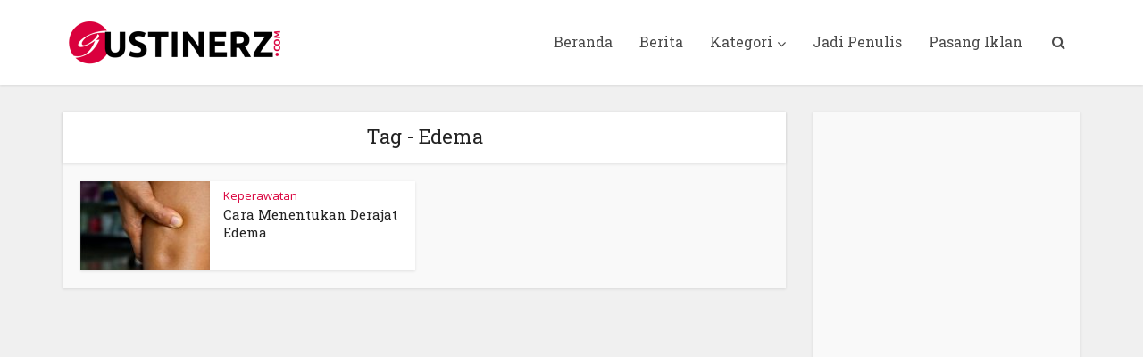

--- FILE ---
content_type: text/html; charset=utf-8
request_url: https://www.google.com/recaptcha/api2/aframe
body_size: 267
content:
<!DOCTYPE HTML><html><head><meta http-equiv="content-type" content="text/html; charset=UTF-8"></head><body><script nonce="xPA7UA1FzG2xqF-su7oP1A">/** Anti-fraud and anti-abuse applications only. See google.com/recaptcha */ try{var clients={'sodar':'https://pagead2.googlesyndication.com/pagead/sodar?'};window.addEventListener("message",function(a){try{if(a.source===window.parent){var b=JSON.parse(a.data);var c=clients[b['id']];if(c){var d=document.createElement('img');d.src=c+b['params']+'&rc='+(localStorage.getItem("rc::a")?sessionStorage.getItem("rc::b"):"");window.document.body.appendChild(d);sessionStorage.setItem("rc::e",parseInt(sessionStorage.getItem("rc::e")||0)+1);localStorage.setItem("rc::h",'1763939448842');}}}catch(b){}});window.parent.postMessage("_grecaptcha_ready", "*");}catch(b){}</script></body></html>